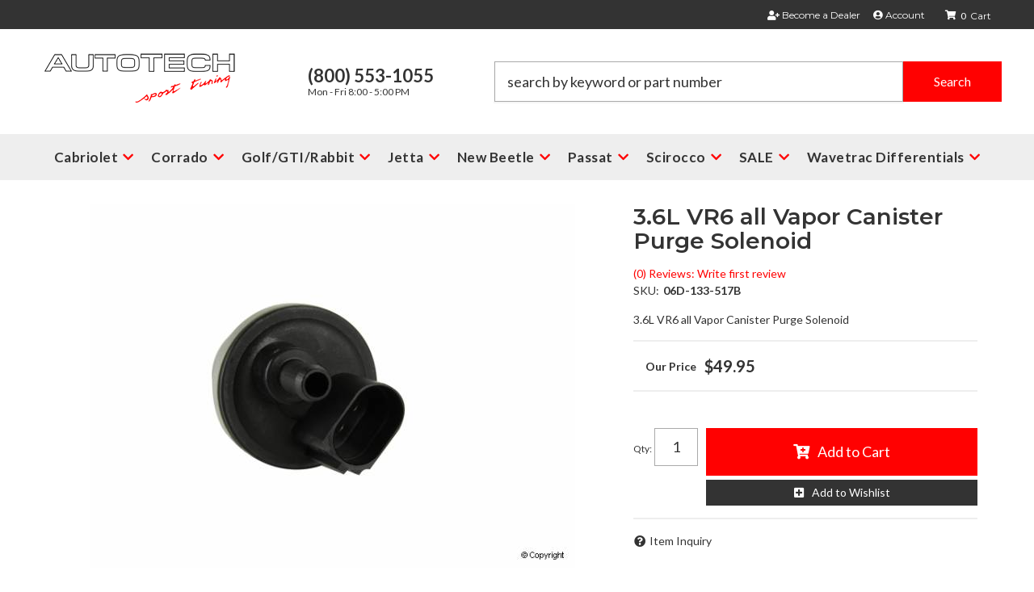

--- FILE ---
content_type: text/javascript
request_url: https://d37phj1nwbd0r1.cloudfront.net/js/d6c2b490cd300f8ff3120e65c36c1f12.js
body_size: 927
content:
;document.addEventListener('crt_document_before_load_ajax',crt_document_before_load_ajax_2028,!1);document.addEventListener('crt_document_on_reveal_load',crt_cookie_create_2028,!1);var crt_format_price=function(r){var e=0;return r&&(e=r.replace(/[^\d.]/g,'')),e};function crt_document_before_load_ajax_2028(e){var r=e.detail.crt_uid;window.crt.whenjQueryloaded(function(){if(r=='d6c2b490cd300f8ff3120e65c36c1f12'){window.crt.vars[r].crt_load_modal=!1;var e=window.crt.crtJQ('.cart_widget_wrapper .cart_counter').text();if(e!=''&&e!=null&&e!='null'){var c=crt_format_price(e);if(c>0&&!window.crt.readCookie('crt-popup_showed_'+r)){window.crt.vars[r].crt_load_modal=!0}}}})};function crt_cookie_create_2028(r){var e=r.detail.crt_uid;window.crt.whenjQueryloaded(function(){if(e=='d6c2b490cd300f8ff3120e65c36c1f12'){if(window.crt.readCookie('crt-popup_showed_'+e)==null){window.crt.createCookie('crt-popup_showed_'+e,'1',365)}}})};